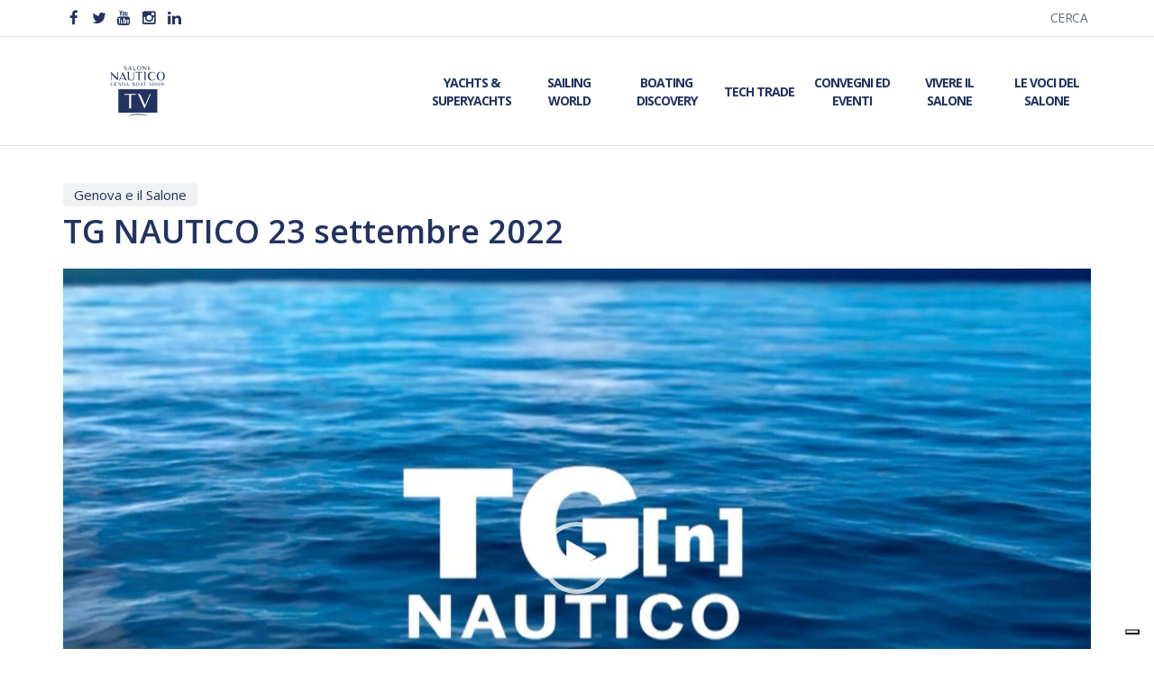

--- FILE ---
content_type: text/html; charset=UTF-8
request_url: https://sntv.salonenautico.com/video/tg-nautico-23-settembre-2022/page/2/
body_size: 58205
content:
<!DOCTYPE html>
<!--[if gte IE 9]>
<html class="no-js lt-ie9 animated-content no-animation no-animation-effects" lang="en-US">
   <![endif]-->
   <html lang="it-IT">
      <head>
         <!-- Meta Tags -->
         <meta http-equiv="Content-Type" content="text/html; charset=UTF-8" />
         <!-- Mobile Specifics -->
         <meta name="viewport" content="width=device-width, initial-scale=1.0">
         <meta name="HandheldFriendly" content="true"/>
         <meta name="MobileOptimized" content="320"/>
         <!-- Mobile Internet Explorer ClearType Technology -->
         <!--[if IEMobile]>  
         <meta http-equiv="cleartype" content="on">
         <![endif]-->
         <link rel="shortcut icon" href="https://sntv.salonenautico.com/wp-content/themes/sntv/images/icon/favicon.ico" type="image/x-icon" />
         <link rel="apple-touch-icon" href="https://sntv.salonenautico.com/wp-content/themes/sntv/images/icon/apple-touch-icon.png" />
         <link rel="apple-touch-icon" sizes="57x57" href="https://sntv.salonenautico.com/wp-content/themes/sntv/images/icon/apple-touch-icon-57x57.png" />
         <link rel="apple-touch-icon" sizes="72x72" href="https://sntv.salonenautico.com/wp-content/themes/sntv/images/icon/apple-touch-icon-72x72.png" />
         <link rel="apple-touch-icon" sizes="76x76" href="https://sntv.salonenautico.com/wp-content/themes/sntv/images/icon/apple-touch-icon-76x76.png" />
         <link rel="apple-touch-icon" sizes="114x114" href="https://sntv.salonenautico.com/wp-content/themes/sntv/images/icon/apple-touch-icon-114x114.png" />
         <link rel="apple-touch-icon" sizes="120x120" href="https://sntv.salonenautico.com/wp-content/themes/sntv/images/icon/apple-touch-icon-120x120.png" />
         <link rel="apple-touch-icon" sizes="144x144" href="https://sntv.salonenautico.com/wp-content/themes/sntv/images/icon/apple-touch-icon-144x144.png" />
         <link rel="apple-touch-icon" sizes="152x152" href="https://sntv.salonenautico.com/wp-content/themes/sntv/images/icon/apple-touch-icon-152x152.png" />
         <link rel="apple-touch-icon" sizes="180x180" href="https://sntv.salonenautico.com/wp-content/themes/sntv/images/icon/apple-touch-icon-180x180.png" />
         <!-- Title -->
         <title>TG NAUTICO 23 settembre 2022 | Salone Nautico TV</title>
         <!-- RSS & Pingbacks -->
         <link rel="alternate" type="application/rss+xml" title="Salone Nautico TV | La Tv del Salone Nautico RSS Feed" href="https://sntv.salonenautico.com/feed/" />
         <link rel="pingback" href="https://sntv.salonenautico.com/xmlrpc.php" />
         <meta name='robots' content='index, follow, max-image-preview:large, max-snippet:-1, max-video-preview:-1' />

	<!-- This site is optimized with the Yoast SEO plugin v26.8 - https://yoast.com/product/yoast-seo-wordpress/ -->
	<link rel="canonical" href="https://sntv.salonenautico.com/video/tg-nautico-23-settembre-2022/" />
	<meta property="og:locale" content="it_IT" />
	<meta property="og:type" content="article" />
	<meta property="og:title" content="TG NAUTICO 23 settembre 2022 | Salone Nautico TV" />
	<meta property="og:url" content="https://sntv.salonenautico.com/video/tg-nautico-23-settembre-2022/" />
	<meta property="og:site_name" content="Salone Nautico TV | La Tv del Salone Nautico" />
	<meta property="article:publisher" content="https://www.facebook.com/SaloneNauticoGenova" />
	<meta property="article:modified_time" content="2022-09-23T15:25:20+00:00" />
	<meta property="og:image" content="https://sntv.salonenautico.com/wp-content/uploads/2021/09/tg-nautico.jpg" />
	<meta property="og:image:width" content="1108" />
	<meta property="og:image:height" content="699" />
	<meta property="og:image:type" content="image/jpeg" />
	<meta name="twitter:card" content="summary_large_image" />
	<meta name="twitter:site" content="@salonenautico" />
	<script type="application/ld+json" class="yoast-schema-graph">{"@context":"https://schema.org","@graph":[{"@type":"WebPage","@id":"https://sntv.salonenautico.com/video/tg-nautico-23-settembre-2022/","url":"https://sntv.salonenautico.com/video/tg-nautico-23-settembre-2022/","name":"TG NAUTICO 23 settembre 2022 | Salone Nautico TV","isPartOf":{"@id":"https://sntv.salonenautico.com/#website"},"primaryImageOfPage":{"@id":"https://sntv.salonenautico.com/video/tg-nautico-23-settembre-2022/#primaryimage"},"image":{"@id":"https://sntv.salonenautico.com/video/tg-nautico-23-settembre-2022/#primaryimage"},"thumbnailUrl":"https://sntv.salonenautico.com/wp-content/uploads/2021/09/tg-nautico.jpg","datePublished":"2022-09-23T15:23:46+00:00","dateModified":"2022-09-23T15:25:20+00:00","inLanguage":"it-IT","potentialAction":[{"@type":"ReadAction","target":["https://sntv.salonenautico.com/video/tg-nautico-23-settembre-2022/"]}]},{"@type":"ImageObject","inLanguage":"it-IT","@id":"https://sntv.salonenautico.com/video/tg-nautico-23-settembre-2022/#primaryimage","url":"https://sntv.salonenautico.com/wp-content/uploads/2021/09/tg-nautico.jpg","contentUrl":"https://sntv.salonenautico.com/wp-content/uploads/2021/09/tg-nautico.jpg","width":1108,"height":699},{"@type":"WebSite","@id":"https://sntv.salonenautico.com/#website","url":"https://sntv.salonenautico.com/","name":"Salone Nautico TV | La Tv del Salone Nautico","description":"","potentialAction":[{"@type":"SearchAction","target":{"@type":"EntryPoint","urlTemplate":"https://sntv.salonenautico.com/?s={search_term_string}"},"query-input":{"@type":"PropertyValueSpecification","valueRequired":true,"valueName":"search_term_string"}}],"inLanguage":"it-IT"}]}</script>
	<!-- / Yoast SEO plugin. -->


<link rel='dns-prefetch' href='//s7.addthis.com' />
<link rel='dns-prefetch' href='//fonts.googleapis.com' />
<link rel='dns-prefetch' href='//maxcdn.bootstrapcdn.com' />
<style id='wp-img-auto-sizes-contain-inline-css' type='text/css'>
img:is([sizes=auto i],[sizes^="auto," i]){contain-intrinsic-size:3000px 1500px}
/*# sourceURL=wp-img-auto-sizes-contain-inline-css */
</style>
<style id='wp-emoji-styles-inline-css' type='text/css'>

	img.wp-smiley, img.emoji {
		display: inline !important;
		border: none !important;
		box-shadow: none !important;
		height: 1em !important;
		width: 1em !important;
		margin: 0 0.07em !important;
		vertical-align: -0.1em !important;
		background: none !important;
		padding: 0 !important;
	}
/*# sourceURL=wp-emoji-styles-inline-css */
</style>
<style id='wp-block-library-inline-css' type='text/css'>
:root{--wp-block-synced-color:#7a00df;--wp-block-synced-color--rgb:122,0,223;--wp-bound-block-color:var(--wp-block-synced-color);--wp-editor-canvas-background:#ddd;--wp-admin-theme-color:#007cba;--wp-admin-theme-color--rgb:0,124,186;--wp-admin-theme-color-darker-10:#006ba1;--wp-admin-theme-color-darker-10--rgb:0,107,160.5;--wp-admin-theme-color-darker-20:#005a87;--wp-admin-theme-color-darker-20--rgb:0,90,135;--wp-admin-border-width-focus:2px}@media (min-resolution:192dpi){:root{--wp-admin-border-width-focus:1.5px}}.wp-element-button{cursor:pointer}:root .has-very-light-gray-background-color{background-color:#eee}:root .has-very-dark-gray-background-color{background-color:#313131}:root .has-very-light-gray-color{color:#eee}:root .has-very-dark-gray-color{color:#313131}:root .has-vivid-green-cyan-to-vivid-cyan-blue-gradient-background{background:linear-gradient(135deg,#00d084,#0693e3)}:root .has-purple-crush-gradient-background{background:linear-gradient(135deg,#34e2e4,#4721fb 50%,#ab1dfe)}:root .has-hazy-dawn-gradient-background{background:linear-gradient(135deg,#faaca8,#dad0ec)}:root .has-subdued-olive-gradient-background{background:linear-gradient(135deg,#fafae1,#67a671)}:root .has-atomic-cream-gradient-background{background:linear-gradient(135deg,#fdd79a,#004a59)}:root .has-nightshade-gradient-background{background:linear-gradient(135deg,#330968,#31cdcf)}:root .has-midnight-gradient-background{background:linear-gradient(135deg,#020381,#2874fc)}:root{--wp--preset--font-size--normal:16px;--wp--preset--font-size--huge:42px}.has-regular-font-size{font-size:1em}.has-larger-font-size{font-size:2.625em}.has-normal-font-size{font-size:var(--wp--preset--font-size--normal)}.has-huge-font-size{font-size:var(--wp--preset--font-size--huge)}.has-text-align-center{text-align:center}.has-text-align-left{text-align:left}.has-text-align-right{text-align:right}.has-fit-text{white-space:nowrap!important}#end-resizable-editor-section{display:none}.aligncenter{clear:both}.items-justified-left{justify-content:flex-start}.items-justified-center{justify-content:center}.items-justified-right{justify-content:flex-end}.items-justified-space-between{justify-content:space-between}.screen-reader-text{border:0;clip-path:inset(50%);height:1px;margin:-1px;overflow:hidden;padding:0;position:absolute;width:1px;word-wrap:normal!important}.screen-reader-text:focus{background-color:#ddd;clip-path:none;color:#444;display:block;font-size:1em;height:auto;left:5px;line-height:normal;padding:15px 23px 14px;text-decoration:none;top:5px;width:auto;z-index:100000}html :where(.has-border-color){border-style:solid}html :where([style*=border-top-color]){border-top-style:solid}html :where([style*=border-right-color]){border-right-style:solid}html :where([style*=border-bottom-color]){border-bottom-style:solid}html :where([style*=border-left-color]){border-left-style:solid}html :where([style*=border-width]){border-style:solid}html :where([style*=border-top-width]){border-top-style:solid}html :where([style*=border-right-width]){border-right-style:solid}html :where([style*=border-bottom-width]){border-bottom-style:solid}html :where([style*=border-left-width]){border-left-style:solid}html :where(img[class*=wp-image-]){height:auto;max-width:100%}:where(figure){margin:0 0 1em}html :where(.is-position-sticky){--wp-admin--admin-bar--position-offset:var(--wp-admin--admin-bar--height,0px)}@media screen and (max-width:600px){html :where(.is-position-sticky){--wp-admin--admin-bar--position-offset:0px}}

/*# sourceURL=wp-block-library-inline-css */
</style><style id='global-styles-inline-css' type='text/css'>
:root{--wp--preset--aspect-ratio--square: 1;--wp--preset--aspect-ratio--4-3: 4/3;--wp--preset--aspect-ratio--3-4: 3/4;--wp--preset--aspect-ratio--3-2: 3/2;--wp--preset--aspect-ratio--2-3: 2/3;--wp--preset--aspect-ratio--16-9: 16/9;--wp--preset--aspect-ratio--9-16: 9/16;--wp--preset--color--black: #000000;--wp--preset--color--cyan-bluish-gray: #abb8c3;--wp--preset--color--white: #ffffff;--wp--preset--color--pale-pink: #f78da7;--wp--preset--color--vivid-red: #cf2e2e;--wp--preset--color--luminous-vivid-orange: #ff6900;--wp--preset--color--luminous-vivid-amber: #fcb900;--wp--preset--color--light-green-cyan: #7bdcb5;--wp--preset--color--vivid-green-cyan: #00d084;--wp--preset--color--pale-cyan-blue: #8ed1fc;--wp--preset--color--vivid-cyan-blue: #0693e3;--wp--preset--color--vivid-purple: #9b51e0;--wp--preset--gradient--vivid-cyan-blue-to-vivid-purple: linear-gradient(135deg,rgb(6,147,227) 0%,rgb(155,81,224) 100%);--wp--preset--gradient--light-green-cyan-to-vivid-green-cyan: linear-gradient(135deg,rgb(122,220,180) 0%,rgb(0,208,130) 100%);--wp--preset--gradient--luminous-vivid-amber-to-luminous-vivid-orange: linear-gradient(135deg,rgb(252,185,0) 0%,rgb(255,105,0) 100%);--wp--preset--gradient--luminous-vivid-orange-to-vivid-red: linear-gradient(135deg,rgb(255,105,0) 0%,rgb(207,46,46) 100%);--wp--preset--gradient--very-light-gray-to-cyan-bluish-gray: linear-gradient(135deg,rgb(238,238,238) 0%,rgb(169,184,195) 100%);--wp--preset--gradient--cool-to-warm-spectrum: linear-gradient(135deg,rgb(74,234,220) 0%,rgb(151,120,209) 20%,rgb(207,42,186) 40%,rgb(238,44,130) 60%,rgb(251,105,98) 80%,rgb(254,248,76) 100%);--wp--preset--gradient--blush-light-purple: linear-gradient(135deg,rgb(255,206,236) 0%,rgb(152,150,240) 100%);--wp--preset--gradient--blush-bordeaux: linear-gradient(135deg,rgb(254,205,165) 0%,rgb(254,45,45) 50%,rgb(107,0,62) 100%);--wp--preset--gradient--luminous-dusk: linear-gradient(135deg,rgb(255,203,112) 0%,rgb(199,81,192) 50%,rgb(65,88,208) 100%);--wp--preset--gradient--pale-ocean: linear-gradient(135deg,rgb(255,245,203) 0%,rgb(182,227,212) 50%,rgb(51,167,181) 100%);--wp--preset--gradient--electric-grass: linear-gradient(135deg,rgb(202,248,128) 0%,rgb(113,206,126) 100%);--wp--preset--gradient--midnight: linear-gradient(135deg,rgb(2,3,129) 0%,rgb(40,116,252) 100%);--wp--preset--font-size--small: 13px;--wp--preset--font-size--medium: 20px;--wp--preset--font-size--large: 36px;--wp--preset--font-size--x-large: 42px;--wp--preset--spacing--20: 0.44rem;--wp--preset--spacing--30: 0.67rem;--wp--preset--spacing--40: 1rem;--wp--preset--spacing--50: 1.5rem;--wp--preset--spacing--60: 2.25rem;--wp--preset--spacing--70: 3.38rem;--wp--preset--spacing--80: 5.06rem;--wp--preset--shadow--natural: 6px 6px 9px rgba(0, 0, 0, 0.2);--wp--preset--shadow--deep: 12px 12px 50px rgba(0, 0, 0, 0.4);--wp--preset--shadow--sharp: 6px 6px 0px rgba(0, 0, 0, 0.2);--wp--preset--shadow--outlined: 6px 6px 0px -3px rgb(255, 255, 255), 6px 6px rgb(0, 0, 0);--wp--preset--shadow--crisp: 6px 6px 0px rgb(0, 0, 0);}:where(.is-layout-flex){gap: 0.5em;}:where(.is-layout-grid){gap: 0.5em;}body .is-layout-flex{display: flex;}.is-layout-flex{flex-wrap: wrap;align-items: center;}.is-layout-flex > :is(*, div){margin: 0;}body .is-layout-grid{display: grid;}.is-layout-grid > :is(*, div){margin: 0;}:where(.wp-block-columns.is-layout-flex){gap: 2em;}:where(.wp-block-columns.is-layout-grid){gap: 2em;}:where(.wp-block-post-template.is-layout-flex){gap: 1.25em;}:where(.wp-block-post-template.is-layout-grid){gap: 1.25em;}.has-black-color{color: var(--wp--preset--color--black) !important;}.has-cyan-bluish-gray-color{color: var(--wp--preset--color--cyan-bluish-gray) !important;}.has-white-color{color: var(--wp--preset--color--white) !important;}.has-pale-pink-color{color: var(--wp--preset--color--pale-pink) !important;}.has-vivid-red-color{color: var(--wp--preset--color--vivid-red) !important;}.has-luminous-vivid-orange-color{color: var(--wp--preset--color--luminous-vivid-orange) !important;}.has-luminous-vivid-amber-color{color: var(--wp--preset--color--luminous-vivid-amber) !important;}.has-light-green-cyan-color{color: var(--wp--preset--color--light-green-cyan) !important;}.has-vivid-green-cyan-color{color: var(--wp--preset--color--vivid-green-cyan) !important;}.has-pale-cyan-blue-color{color: var(--wp--preset--color--pale-cyan-blue) !important;}.has-vivid-cyan-blue-color{color: var(--wp--preset--color--vivid-cyan-blue) !important;}.has-vivid-purple-color{color: var(--wp--preset--color--vivid-purple) !important;}.has-black-background-color{background-color: var(--wp--preset--color--black) !important;}.has-cyan-bluish-gray-background-color{background-color: var(--wp--preset--color--cyan-bluish-gray) !important;}.has-white-background-color{background-color: var(--wp--preset--color--white) !important;}.has-pale-pink-background-color{background-color: var(--wp--preset--color--pale-pink) !important;}.has-vivid-red-background-color{background-color: var(--wp--preset--color--vivid-red) !important;}.has-luminous-vivid-orange-background-color{background-color: var(--wp--preset--color--luminous-vivid-orange) !important;}.has-luminous-vivid-amber-background-color{background-color: var(--wp--preset--color--luminous-vivid-amber) !important;}.has-light-green-cyan-background-color{background-color: var(--wp--preset--color--light-green-cyan) !important;}.has-vivid-green-cyan-background-color{background-color: var(--wp--preset--color--vivid-green-cyan) !important;}.has-pale-cyan-blue-background-color{background-color: var(--wp--preset--color--pale-cyan-blue) !important;}.has-vivid-cyan-blue-background-color{background-color: var(--wp--preset--color--vivid-cyan-blue) !important;}.has-vivid-purple-background-color{background-color: var(--wp--preset--color--vivid-purple) !important;}.has-black-border-color{border-color: var(--wp--preset--color--black) !important;}.has-cyan-bluish-gray-border-color{border-color: var(--wp--preset--color--cyan-bluish-gray) !important;}.has-white-border-color{border-color: var(--wp--preset--color--white) !important;}.has-pale-pink-border-color{border-color: var(--wp--preset--color--pale-pink) !important;}.has-vivid-red-border-color{border-color: var(--wp--preset--color--vivid-red) !important;}.has-luminous-vivid-orange-border-color{border-color: var(--wp--preset--color--luminous-vivid-orange) !important;}.has-luminous-vivid-amber-border-color{border-color: var(--wp--preset--color--luminous-vivid-amber) !important;}.has-light-green-cyan-border-color{border-color: var(--wp--preset--color--light-green-cyan) !important;}.has-vivid-green-cyan-border-color{border-color: var(--wp--preset--color--vivid-green-cyan) !important;}.has-pale-cyan-blue-border-color{border-color: var(--wp--preset--color--pale-cyan-blue) !important;}.has-vivid-cyan-blue-border-color{border-color: var(--wp--preset--color--vivid-cyan-blue) !important;}.has-vivid-purple-border-color{border-color: var(--wp--preset--color--vivid-purple) !important;}.has-vivid-cyan-blue-to-vivid-purple-gradient-background{background: var(--wp--preset--gradient--vivid-cyan-blue-to-vivid-purple) !important;}.has-light-green-cyan-to-vivid-green-cyan-gradient-background{background: var(--wp--preset--gradient--light-green-cyan-to-vivid-green-cyan) !important;}.has-luminous-vivid-amber-to-luminous-vivid-orange-gradient-background{background: var(--wp--preset--gradient--luminous-vivid-amber-to-luminous-vivid-orange) !important;}.has-luminous-vivid-orange-to-vivid-red-gradient-background{background: var(--wp--preset--gradient--luminous-vivid-orange-to-vivid-red) !important;}.has-very-light-gray-to-cyan-bluish-gray-gradient-background{background: var(--wp--preset--gradient--very-light-gray-to-cyan-bluish-gray) !important;}.has-cool-to-warm-spectrum-gradient-background{background: var(--wp--preset--gradient--cool-to-warm-spectrum) !important;}.has-blush-light-purple-gradient-background{background: var(--wp--preset--gradient--blush-light-purple) !important;}.has-blush-bordeaux-gradient-background{background: var(--wp--preset--gradient--blush-bordeaux) !important;}.has-luminous-dusk-gradient-background{background: var(--wp--preset--gradient--luminous-dusk) !important;}.has-pale-ocean-gradient-background{background: var(--wp--preset--gradient--pale-ocean) !important;}.has-electric-grass-gradient-background{background: var(--wp--preset--gradient--electric-grass) !important;}.has-midnight-gradient-background{background: var(--wp--preset--gradient--midnight) !important;}.has-small-font-size{font-size: var(--wp--preset--font-size--small) !important;}.has-medium-font-size{font-size: var(--wp--preset--font-size--medium) !important;}.has-large-font-size{font-size: var(--wp--preset--font-size--large) !important;}.has-x-large-font-size{font-size: var(--wp--preset--font-size--x-large) !important;}
/*# sourceURL=global-styles-inline-css */
</style>

<style id='classic-theme-styles-inline-css' type='text/css'>
/*! This file is auto-generated */
.wp-block-button__link{color:#fff;background-color:#32373c;border-radius:9999px;box-shadow:none;text-decoration:none;padding:calc(.667em + 2px) calc(1.333em + 2px);font-size:1.125em}.wp-block-file__button{background:#32373c;color:#fff;text-decoration:none}
/*# sourceURL=/wp-includes/css/classic-themes.min.css */
</style>
<link rel='stylesheet' id='google_fonts-css' href='//fonts.googleapis.com/css?family=Open+Sans%3A400%2C600%2C700%2C800&#038;ver=3.0' type='text/css' media='all' />
<link rel='stylesheet' id='mediaelement-css' href='https://sntv.salonenautico.com/wp-includes/js/mediaelement/mediaelementplayer-legacy.min.css?ver=4.2.17' type='text/css' media='all' />
<link rel='stylesheet' id='bootstrap-css' href='//maxcdn.bootstrapcdn.com/bootstrap/3.3.7/css/bootstrap.min.css?ver=3.0' type='text/css' media='all' />
<link rel='stylesheet' id='style-css' href='https://sntv.salonenautico.com/wp-content/themes/sntv/css/style.css?ver=1.38' type='text/css' media='all' />
<link rel='stylesheet' id='typhography-css' href='https://sntv.salonenautico.com/wp-content/themes/sntv/css/typhography.css?ver=1.1' type='text/css' media='all' />
<link rel='stylesheet' id='responsive-css' href='https://sntv.salonenautico.com/wp-content/themes/sntv/css/responsive.css?ver=1.36' type='text/css' media='all' />
<script type="text/javascript" src="https://sntv.salonenautico.com/wp-includes/js/jquery/jquery.min.js?ver=3.7.1" id="jquery-core-js"></script>
<script type="text/javascript" src="https://sntv.salonenautico.com/wp-includes/js/jquery/jquery-migrate.min.js?ver=3.4.1" id="jquery-migrate-js"></script>
<link rel="EditURI" type="application/rsd+xml" title="RSD" href="https://sntv.salonenautico.com/xmlrpc.php?rsd" />
<link rel='shortlink' href='https://sntv.salonenautico.com/?p=780' />
<!-- Stream WordPress user activity plugin v4.1.1 -->
		<style type="text/css" id="wp-custom-css">
			#new-footer-partner img {
    width: 8rem;
}
.partner-container-4 {
	justify-content:center!important;
	height:10rem;
}
img.sponsor-11{
	width:20rem!important;
}		</style>
		         <!-- Google Tag Manager -->
        <script>(function(w,d,s,l,i){w[l]=w[l]||[];w[l].push({'gtm.start':
        new Date().getTime(),event:'gtm.js'});var f=d.getElementsByTagName(s)[0],
        j=d.createElement(s),dl=l!='dataLayer'?'&l='+l:'';j.async=true;j.src=
        'https://www.googletagmanager.com/gtm.js?id='+i+dl;f.parentNode.insertBefore(j,f);
        })(window,document,'script','dataLayer','GTM-K9K8RZH');</script>
        <!-- End Google Tag Manager -->
      </head>
      <body>
          <!-- Google Tag Manager (noscript) -->
            <noscript><iframe src="https://www.googletagmanager.com/ns.html?id=GTM-K9K8RZH"
            height="0" width="0" style="display:none;visibility:hidden"></iframe></noscript>
            <!-- End Google Tag Manager (noscript) -->
            <script type="text/javascript">
            var _iub = _iub || [];
            _iub.csConfiguration = {"consentOnContinuedBrowsing":false,"ccpaAcknowledgeOnDisplay":true,"whitelabel":false,"lang":"it","siteId":2347880,"enableCcpa":true,"enableCMP":true,"googleAdditionalConsentMode":true,"perPurposeConsent":true,"ccpaApplies":true,"cookiePolicyId":41753974, "banner":{ "acceptButtonDisplay":true,"customizeButtonDisplay":true,"position":"float-top-center","rejectButtonDisplay":true,"listPurposes":true }};
            </script>
            <script type="text/javascript" src="//cdn.iubenda.com/cs/tcf/stub-v2.js"></script>
            <script type="text/javascript" src="//cdn.iubenda.com/cs/ccpa/stub.js"></script>
            <script type="text/javascript" src="//cdn.iubenda.com/cs/iubenda_cs.js" charset="UTF-8" async></script>
         <div id="wrapper">
               <div id="menu-mobile" class="menu"><ul><li id="menu-item-378" class="menu-item menu-item-type-post_type menu-item-object-page menu-item-378"><a href="https://sntv.salonenautico.com/yachts-superyachts/">Yachts &#038; Superyachts</a></li>
<li id="menu-item-375" class="menu-item menu-item-type-post_type menu-item-object-page menu-item-375"><a href="https://sntv.salonenautico.com/sailing-world/">Sailing World</a></li>
<li id="menu-item-370" class="menu-item menu-item-type-post_type menu-item-object-page menu-item-370"><a href="https://sntv.salonenautico.com/boating-discovery/">Boating Discovery</a></li>
<li id="menu-item-376" class="menu-item menu-item-type-post_type menu-item-object-page menu-item-376"><a href="https://sntv.salonenautico.com/tech-trade/">Tech Trade</a></li>
<li id="menu-item-372" class="menu-item menu-item-type-post_type menu-item-object-page menu-item-372"><a href="https://sntv.salonenautico.com/convegni-eventi/">Convegni ed Eventi</a></li>
<li id="menu-item-373" class="menu-item menu-item-type-post_type menu-item-object-page menu-item-373"><a href="https://sntv.salonenautico.com/genova-salone/">Vivere il Salone</a></li>
<li id="menu-item-377" class="divider-menu menu-item menu-item-type-post_type menu-item-object-page menu-item-377"><a href="https://sntv.salonenautico.com/vivere-salone/">Le Voci del Salone</a></li>
<li id="menu-item-371" class="menu-item menu-item-type-post_type menu-item-object-page menu-item-371"><a href="https://sntv.salonenautico.com/cerca/">Cerca</a></li>
</ul></div>
<div class="wrapper">
<header id="header-mobile" class="hidden-lg hidden-md">
                        <div class="header-social social-mobile">
                  <ul>
                     <li><a rel="nofollow" target="_blank" href="https://www.facebook.com/SaloneNauticoGenova"><i class="icon-facebook"></i></a></li>
                     <li><a rel="nofollow" target="_blank" href="https://twitter.com/salonenautico"><i class="icon-twitter"></i></a></li>
                     <li><a rel="nofollow" target="_blank" href="https://www.youtube.com/channel/UC0WDHspoER150rnGLi7XbJA"><i class="icon-youtube"></i></a></li>
                     <li><a rel="nofollow" target="_blank" href="https://www.instagram.com/salonenauticogenova/"><i class="icon-instagram"></i></a></li>
                     <li><a rel="nofollow" target="_blank" href="https://www.linkedin.com/company/salonenautico/"><i class="icon-linkedin"></i></a></li>
                  </ul>
               </div>
<div class="container">
   <div class="row">
      <div class="col-md-12">
      </div>
      <div class="col-sm-6 col-xs-6">
<div class="menu-button">
  <span></span>
  <span></span>
  <span></span>
  <span></span>
  <span></span>
  <span></span>
</div>
</div>
<div class="col-sm-6 col-xs-6">
               <div id="logo-mobile" class="logo-web">
                  <a href="https://sntv.salonenautico.com/">
                     <img src="https://sntv.salonenautico.com/wp-content/themes/sntv/images/sntv-newlogo.svg" alt="Logo SNTV Salone Nautico" class="standard-img">
                     <img src="https://sntv.salonenautico.com/wp-content/themes/sntv/images/sntv-newlogo.svg" alt="Logo SNTV Salone Nautico Retina" class="retina-img">
                  </a>
               </div>
</div>
   </div>
</div>
</header>

<header id="header-desktop" class="hidden-sm hidden-xs">
   <div id="top-wrapper">
      <div class="container">
         <div class="row">
            <div class="col-md-6">
               <div class="header-social">
                  <ul>
                     <li><a rel="nofollow" target="_blank" href="https://www.facebook.com/SaloneNauticoGenova"><i class="icon-facebook"></i></a></li>
                     <li><a rel="nofollow" target="_blank" href="https://twitter.com/salonenautico"><i class="icon-twitter"></i></a></li>
                     <li><a rel="nofollow" target="_blank" href="https://www.youtube.com/channel/UC0WDHspoER150rnGLi7XbJA"><i class="icon-youtube"></i></a></li>
                     <li><a rel="nofollow" target="_blank" href="https://www.instagram.com/salonenauticogenova/"><i class="icon-instagram"></i></a></li>
                     <li><a rel="nofollow" target="_blank" href="https://www.linkedin.com/company/salonenautico/"><i class="icon-linkedin"></i></a></li>
                  </ul>
               </div>
            </div>
            <div class="col-md-6">
               <div id="top-menu" class="top-menu"><ul><li id="menu-item-39" class="menu-item menu-item-type-post_type menu-item-object-page menu-item-39"><a href="https://sntv.salonenautico.com/cerca/">Cerca</a></li>
</ul></div>            </div>
         </div>
      </div>
   </div>
   <div id="header-wrapper">
      <div class="container">
         <div class="row">
            <div class="col-md-2">
               <div id="logo-desktop" class="logo-web">
                  <a href="https://sntv.salonenautico.com/">
                     <img src="https://sntv.salonenautico.com/wp-content/themes/sntv/images/sntv-newlogo.svg" alt="Logo SNTV Salone Nautico" class="standard-img">
                     <img src="https://sntv.salonenautico.com/wp-content/themes/sntv/images/sntv-newlogo.svg" alt="Logo SNTV Salone Nautico Retina" class="retina-img">
                  </a>
               </div>
            </div>
            <div class="col-md-10">
               <div id="menu-header" class="menu-header"><ul><li id="menu-item-35" class="menu-item menu-item-type-post_type menu-item-object-page menu-item-35"><a href="https://sntv.salonenautico.com/yachts-superyachts/">Yachts &#038; Superyachts</a></li>
<li id="menu-item-34" class="menu-item menu-item-type-post_type menu-item-object-page menu-item-34"><a href="https://sntv.salonenautico.com/sailing-world/">Sailing World</a></li>
<li id="menu-item-33" class="menu-item menu-item-type-post_type menu-item-object-page menu-item-33"><a href="https://sntv.salonenautico.com/boating-discovery/">Boating Discovery</a></li>
<li id="menu-item-32" class="menu-item menu-item-type-post_type menu-item-object-page menu-item-32"><a href="https://sntv.salonenautico.com/tech-trade/">Tech Trade</a></li>
<li id="menu-item-31" class="menu-item menu-item-type-post_type menu-item-object-page menu-item-31"><a href="https://sntv.salonenautico.com/convegni-eventi/">Convegni ed Eventi</a></li>
<li id="menu-item-30" class="menu-item menu-item-type-post_type menu-item-object-page menu-item-30"><a href="https://sntv.salonenautico.com/genova-salone/">Vivere il Salone</a></li>
<li id="menu-item-29" class="menu-item menu-item-type-post_type menu-item-object-page menu-item-29"><a href="https://sntv.salonenautico.com/vivere-salone/">Le Voci del Salone</a></li>
</ul></div>            </div>
         </div>
      </div>
   </div>
</header>
<div class="section-40">
   <div class="container">
      <div class="row">
         <div class="col-md-12">
            <div id="page-title">
               <span><a href="https://sntv.salonenautico.com/video-category/genova-salone/">Genova e il Salone</a></span>               <div class="margin-5"></div>
               <h1 class="big">TG NAUTICO 23 settembre 2022</h1>
            </div>
         </div>
      </div>
   </div>
   <div class="container">
      <div id="single-video">
                        <video  class="sntv-video" width="640" height="360" style="max-width:100%;" poster="https://sntv.salonenautico.com/wp-content/uploads/2021/09/tg-nautico.jpg"  preload="none" controls playsinline webkit-playsinline>
                <source src="https://youtu.be/q8KiMT4r6qc" type="video/youtube">
            </video>
            <div id="video-share">
               <a class="addthis_button_compact" href="#"><i class="icon-share-alt"></i></a>
            </div>
      </div>
   </div>
   <div class="container">
      <div class="margin-60 margin-xs-40"></div>
      <div id="cat-loop">
      <div class="row">
         <div class="col-md-12">
            <h3>Altri video simili</h3>
         </div>
         
            <div class="col-md-6 col-sm-6 col-xs-6 full-100-super-xs">
<div class="video-post eq-height">
               <a title="DAY 2 &#8211; Ingressi &#8211; 65° Salone Nautico di Genova" href="https://sntv.salonenautico.com/video/day-2-ingressi-65-salone-nautico-genova/">
               <div class="video-post-inner margin-5">                  
               <img width="650" height="410" src="https://sntv.salonenautico.com/wp-content/uploads/2025/09/SN65_250919sg_04278-650x410.jpg" class="attachment-video-thumb-home-loop size-video-thumb-home-loop wp-post-image" alt="" decoding="async" loading="lazy" />               <div class="content-container">
                  <div class="table-content">
                     <div class="vertical-content">
                        <i class="icon-play"></i>
                     </div>
                  </div>
               </div>
               </div>
                </a>
                <span class="video-post-date">
                   19/09/2025                </span>
                <div class="margin-5"></div>
               <h2 class="h5"><a title="DAY 2 &#8211; Ingressi &#8211; 65° Salone Nautico di Genova" href="https://sntv.salonenautico.com/video/day-2-ingressi-65-salone-nautico-genova/">DAY 2 &#8211; Ingressi &#8211; 65° Salone Nautico di Genova</a></h2>
            </div>
         </div>
            
            <div class="col-md-6 col-sm-6 col-xs-6 full-100-super-xs">
<div class="video-post eq-height">
               <a title="DAY 1 65° Salone Nautico di Genova" href="https://sntv.salonenautico.com/video/day-1-65salone-nautico-genova/">
               <div class="video-post-inner margin-5">                  
               <img width="650" height="410" src="https://sntv.salonenautico.com/wp-content/uploads/2025/09/SN65_250918sg_01352_2400px-650x410.jpg" class="attachment-video-thumb-home-loop size-video-thumb-home-loop wp-post-image" alt="" decoding="async" loading="lazy" />               <div class="content-container">
                  <div class="table-content">
                     <div class="vertical-content">
                        <i class="icon-play"></i>
                     </div>
                  </div>
               </div>
               </div>
                </a>
                <span class="video-post-date">
                   18/09/2025                </span>
                <div class="margin-5"></div>
               <h2 class="h5"><a title="DAY 1 65° Salone Nautico di Genova" href="https://sntv.salonenautico.com/video/day-1-65salone-nautico-genova/">DAY 1 65° Salone Nautico di Genova</a></h2>
            </div>
         </div>
            
            <div class="col-md-6 col-sm-6 col-xs-6 full-100-super-xs">
<div class="video-post eq-height">
               <a title="Video Report 64° Salone Nautico Internazionale di Genova" href="https://sntv.salonenautico.com/video/video-report-64-salone-nautico-internazionale-genova/">
               <div class="video-post-inner margin-5">                  
               <img width="650" height="410" src="https://sntv.salonenautico.com/wp-content/uploads/2024/12/Video-Report-64-650x410.png" class="attachment-video-thumb-home-loop size-video-thumb-home-loop wp-post-image" alt="Video Report 64°" decoding="async" loading="lazy" />               <div class="content-container">
                  <div class="table-content">
                     <div class="vertical-content">
                        <i class="icon-play"></i>
                     </div>
                  </div>
               </div>
               </div>
                </a>
                <span class="video-post-date">
                   18/12/2024                </span>
                <div class="margin-5"></div>
               <h2 class="h5"><a title="Video Report 64° Salone Nautico Internazionale di Genova" href="https://sntv.salonenautico.com/video/video-report-64-salone-nautico-internazionale-genova/">Video Report 64° Salone Nautico Internazionale di Genova</a></h2>
            </div>
         </div>
            
            <div class="col-md-6 col-sm-6 col-xs-6 full-100-super-xs">
<div class="video-post eq-height">
               <a title="Panoramica sul Padiglione BLU del 64° Salone Nautico di Genova" href="https://sntv.salonenautico.com/video/panoramica-padiglione-blu-64-salone-nautico-genova/">
               <div class="video-post-inner margin-5">                  
               <img width="650" height="410" src="https://sntv.salonenautico.com/wp-content/uploads/2024/09/Day4-64-salone-nautico16-650x410.jpg" class="attachment-video-thumb-home-loop size-video-thumb-home-loop wp-post-image" alt="" decoding="async" loading="lazy" />               <div class="content-container">
                  <div class="table-content">
                     <div class="vertical-content">
                        <i class="icon-play"></i>
                     </div>
                  </div>
               </div>
               </div>
                </a>
                <span class="video-post-date">
                   23/09/2024                </span>
                <div class="margin-5"></div>
               <h2 class="h5"><a title="Panoramica sul Padiglione BLU del 64° Salone Nautico di Genova" href="https://sntv.salonenautico.com/video/panoramica-padiglione-blu-64-salone-nautico-genova/">Panoramica sul Padiglione BLU del 64° Salone Nautico di Genova</a></h2>
            </div>
         </div>
            
            <div class="col-md-6 col-sm-6 col-xs-6 full-100-super-xs">
<div class="video-post eq-height">
               <a title="Riassunto della quarta giornata del 64° Salone Nautico di Genova" href="https://sntv.salonenautico.com/video/riassunto-quarta-giornata-64-salone-nautico-genova/">
               <div class="video-post-inner margin-5">                  
               <img width="650" height="410" src="https://sntv.salonenautico.com/wp-content/uploads/2024/09/salone-nautico-bellissimo-650x410.jpg" class="attachment-video-thumb-home-loop size-video-thumb-home-loop wp-post-image" alt="" decoding="async" loading="lazy" />               <div class="content-container">
                  <div class="table-content">
                     <div class="vertical-content">
                        <i class="icon-play"></i>
                     </div>
                  </div>
               </div>
               </div>
                </a>
                <span class="video-post-date">
                   23/09/2024                </span>
                <div class="margin-5"></div>
               <h2 class="h5"><a title="Riassunto della quarta giornata del 64° Salone Nautico di Genova" href="https://sntv.salonenautico.com/video/riassunto-quarta-giornata-64-salone-nautico-genova/">Riassunto della quarta giornata del 64° Salone Nautico di Genova</a></h2>
            </div>
         </div>
            
            <div class="col-md-6 col-sm-6 col-xs-6 full-100-super-xs">
<div class="video-post eq-height">
               <a title="DAY 4 Visitatori 64°Salone Nautico di Genova" href="https://sntv.salonenautico.com/video/day4-visitatori-64salone-nautico-genova/">
               <div class="video-post-inner margin-5">                  
               <img width="650" height="410" src="https://sntv.salonenautico.com/wp-content/uploads/2024/09/ingressi-650x410.jpg" class="attachment-video-thumb-home-loop size-video-thumb-home-loop wp-post-image" alt="" decoding="async" loading="lazy" />               <div class="content-container">
                  <div class="table-content">
                     <div class="vertical-content">
                        <i class="icon-play"></i>
                     </div>
                  </div>
               </div>
               </div>
                </a>
                <span class="video-post-date">
                   22/09/2024                </span>
                <div class="margin-5"></div>
               <h2 class="h5"><a title="DAY 4 Visitatori 64°Salone Nautico di Genova" href="https://sntv.salonenautico.com/video/day4-visitatori-64salone-nautico-genova/">DAY 4 Visitatori 64°Salone Nautico di Genova</a></h2>
            </div>
         </div>
            
            <div class="col-md-6 col-sm-6 col-xs-6 full-100-super-xs">
<div class="video-post eq-height">
               <a title="DAY 4: Panoramica sul 64° Salone Nautico di Genova" href="https://sntv.salonenautico.com/video/day-4-panoramica-64-salone-nautico-genova/">
               <div class="video-post-inner margin-5">                  
               <img width="650" height="410" src="https://sntv.salonenautico.com/wp-content/uploads/2024/09/FOTO-BELLA-TORREPILOTA-650x410.jpg" class="attachment-video-thumb-home-loop size-video-thumb-home-loop wp-post-image" alt="" decoding="async" loading="lazy" />               <div class="content-container">
                  <div class="table-content">
                     <div class="vertical-content">
                        <i class="icon-play"></i>
                     </div>
                  </div>
               </div>
               </div>
                </a>
                <span class="video-post-date">
                   22/09/2024                </span>
                <div class="margin-5"></div>
               <h2 class="h5"><a title="DAY 4: Panoramica sul 64° Salone Nautico di Genova" href="https://sntv.salonenautico.com/video/day-4-panoramica-64-salone-nautico-genova/">DAY 4: Panoramica sul 64° Salone Nautico di Genova</a></h2>
            </div>
         </div>
            
            <div class="col-md-6 col-sm-6 col-xs-6 full-100-super-xs">
<div class="video-post eq-height">
               <a title="Riassunto della terza giornata del 64° Salone Nautico di Genova" href="https://sntv.salonenautico.com/video/riassunto-terza-giornata-64-salone-nautico-genova/">
               <div class="video-post-inner margin-5">                  
               <img width="650" height="410" src="https://sntv.salonenautico.com/wp-content/uploads/2024/09/FOTO-BELLA-FIERA-650x410.jpg" class="attachment-video-thumb-home-loop size-video-thumb-home-loop wp-post-image" alt="" decoding="async" loading="lazy" />               <div class="content-container">
                  <div class="table-content">
                     <div class="vertical-content">
                        <i class="icon-play"></i>
                     </div>
                  </div>
               </div>
               </div>
                </a>
                <span class="video-post-date">
                   22/09/2024                </span>
                <div class="margin-5"></div>
               <h2 class="h5"><a title="Riassunto della terza giornata del 64° Salone Nautico di Genova" href="https://sntv.salonenautico.com/video/riassunto-terza-giornata-64-salone-nautico-genova/">Riassunto della terza giornata del 64° Salone Nautico di Genova</a></h2>
            </div>
         </div>
                        <div class="margin-20 margin-xs-10"></div>
            <div class="col-md-12">
            <div class="clearfix"></div>
<div class="align-center">	
            <div id="pagination" class="clearfix">
      <div class="wp-pagenavi"><a class="prev page-numbers" href="https://sntv.salonenautico.com/video/tg-nautico-23-settembre-2022/page/1/">&laquo; Precedente</a>
<a class="page-numbers" href="https://sntv.salonenautico.com/video/tg-nautico-23-settembre-2022/page/1/">1</a>
<span aria-current="page" class="page-numbers current">2</span>
<a class="page-numbers" href="https://sntv.salonenautico.com/video/tg-nautico-23-settembre-2022/page/3/">3</a>
<a class="page-numbers" href="https://sntv.salonenautico.com/video/tg-nautico-23-settembre-2022/page/4/">4</a>
<a class="page-numbers" href="https://sntv.salonenautico.com/video/tg-nautico-23-settembre-2022/page/5/">5</a>
<a class="page-numbers" href="https://sntv.salonenautico.com/video/tg-nautico-23-settembre-2022/page/6/">6</a>
<a class="page-numbers" href="https://sntv.salonenautico.com/video/tg-nautico-23-settembre-2022/page/7/">7</a>
<span class="page-numbers dots">&hellip;</span>
<a class="page-numbers" href="https://sntv.salonenautico.com/video/tg-nautico-23-settembre-2022/page/9/">9</a>
<a class="next page-numbers" href="https://sntv.salonenautico.com/video/tg-nautico-23-settembre-2022/page/3/">Successivo &raquo;</a></div><!--// end .pagination -->   </div>
</div>
<div class="clearfix"></div>
            </div>
         
      </div>
      </div>
   </div>
</div>
<!--
   <div class="row">
      <div class="col-md-5">
         <div class="partner-container-1">
			 <div>
            <img class="sponsor-1" src="https://salonenautico.com/wp-content/themes/salone-nautico/src/assets/sponsor/BeIT_logo_BluSalone.svg">
            </div>
			  <div>
            <img class="sponsor-2" src="https://salonenautico.com/wp-content/themes/salone-nautico/src/assets/sponsor/MAECI-marchio-V-IT_Meloria_CMYK.png">
            </div>
            <div>
            <img  class="sponsor-3" src="https://salonenautico.com/wp-content/themes/salone-nautico/src/assets/sponsor/logo_ITA_rgb.png">
            </div>
			<div>
               <img class="sponsor-0" src="https://salonenautico.com/wp-content/uploads/2022/09/ConfindustriaNautica-removebg-preview.png">
            </div>
         </div>
      </div>
      <div class="col-md-5 divider-sponsor">
         <div class="partner-container-2 margin-40">
            <div class="">
               <img loading="lazy" class="sponsor-4" src="https://salonenautico.com/wp-content/uploads/2022/09/Logo_ISaloniNautici_Vert.png">
            </div>
            <div class="">
               <img class="sponsor-5" src="https://salonenautico.com/wp-content/themes/salone-nautico/src/assets/sponsor/logo_CCIAA_Blu.png">
            </div>
            <div class="">
               <img class="sponsor-6" src="https://salonenautico.com/wp-content/uploads/2022/09/LOGO-COMUNE-DI-GENOVA-COLORE.png">
            </div>
         </div>
         <div class="partner-container-3">
			 <div class="">
               <img class="sponsor-7" src="https://salonenautico.com/wp-content/uploads/2022/09/logo_lamialiguria.png">
            </div>
            <div class="">
               <img class="sponsor-8" src="https://salonenautico.com/wp-content/uploads/2022/09/genova-logo-orizzontale-rosso-cmyk0-100-100-0.png">
            </div>
            <div class="">
               <img class="sponsor-9" src="https://salonenautico.com/wp-content/themes/salone-nautico/src/assets/sponsor/logo_ifbso%201.svg">
            </div>
            <div class="">
               <img class="sponsor-10" src="wp-content/uploads/2022/09/GENOA_SIGNATURE-COMBINED-04_BLU_MELORIA.png">
            </div>
         </div>
      </div>
      <div class="col-md-5">
         <div class="partner-container-4">
            <div><img class="sponsor-11" src="https://salonenautico.com/wp-content/uploads/2022/09/Schermata_del_2022-09-24_15-51-42-removebg-preview.png"></div>
         </div>
      </div>
   </div>
	<div class="row">
       <div class="col-md-12">
         <div class="partner-container-4">
            <div>
				<img class="sponsor-12" src="https://salonenautico.com/wp-content/themes/salone-nautico/src/assets/sponsor/Logo_DIA_orizz.svg">
			 </div>
         </div>
      </div>
   </div>
-->

<style>
.fila-loghi {
  align-items: center;
}
.uk-flex-center {
  justify-content: center;
}
.uk-flex {
  display: flex;
}
.sponsor-loghi .uk-divider-vertical {
  border-left: 1px solid #42526F;
  margin-top: auto;
  margin-bottom: auto;
}
.uk-divider-vertical {
  width: max-content;
  height: 100px;
  margin-left: auto;
  margin-right: auto;
  border-left: 1px solid #e5e5e5;
}
#new-footer-partner img {
  width: auto;
}
</style>

<div id="new-footer-partner" class="margin-40">
<div class="container">
   
   <div class="uk-flex uk-flex-center fila-loghi" >

      <div class="uk-flex uk-flex-center" style="flex: 1;" >
            <img loading="lazy" style="max-height:55px;" class="sponsor" src="https://old.salonenautico.com/w24/wp-content/uploads/2023/07/eu.png" alt="Unione Europea">
      </div>
      <div class="uk-flex uk-flex-center" style="flex: 1;" >
            <img loading="lazy" style="max-height:55px;" class="sponsor" src="https://old.salonenautico.com/w24/wp-content/uploads/2023/07/ri.png" alt="Repubblica Italiana">
      </div>
      
      <div class="uk-divider-vertical" style="flex: .2;" ></div>
      <div class="uk-flex uk-flex-center" style="flex: 1;" >
                        <img loading="lazy" style="max-height:75px;" class="sponsor" src="https://old.salonenautico.com/w24/wp-content/uploads/2023/07/MAECI_ITA_IT_CMYK_BLU_SALONE.png" alt="Maeci">
                  </div>
      <div class="uk-flex uk-flex-center" style="flex: 1;" >
                        <img loading="lazy" style="max-height:75px;" class="sponsor" src="https://old.salonenautico.com/w24/wp-content/uploads/2023/07/ConfindustriaNautica.png" alt="Confindustria Nautica">
                  </div>
      <div style="flex: 1;" class=" uk-flex uk-flex-center  uk-flex uk-flex-center uk-flex uk-flex-center" >
            <img loading="lazy" style="max-height:75px;" class="sponsor" src="https://old.salonenautico.com/w24/wp-content/uploads/2022/09/Logo_ISaloniNautici_Vert.png" alt="I saloni nautici">
      </div>
   </div>

   <!-- Linea divisiva orizzontale -->
   <hr style="margin-bottom: 2rem;margin-top: 2rem;">

   <!-- Seconda fila di loghi -->
   <div class="uk-flex uk-flex-center fila-loghi" >
      <div class=" uk-flex uk-flex-center" style="flex: 1;" >
            <img loading="lazy" style="max-height:75px;" class="sponsor" src="https://old.salonenautico.com/w24/wp-content/uploads/2022/09/LOGO-COMUNE-DI-GENOVA-COLORE.png" alt="Comune di Genova">
      </div>
      <div class="uk-flex uk-flex-center" style="flex: 1;margin-right:2rem;" >
            <img loading="lazy" style="max-height:75px;" class="sponsor" src="https://old.salonenautico.com/w24/wp-content/uploads/2023/06/logo_CCIAA_cmyk.jpg" alt="CCIAA">
      </div>
      <div class="uk-divider-vertical" style="flex: .2;" ></div>
      <div class=" uk-flex uk-flex-center" style="flex: 1;" >
            <img loading="lazy" style="max-height:75px;" class="sponsor" src="https://old.salonenautico.com/w24/wp-content/themes/salone-nautico/src/assets/sponsor/logo_ifbso 1.svg" alt="IFBSO">
      </div>
      <div class="uk-divider-vertical" style="flex: .2;" ></div>
      <div class=" uk-flex uk-flex-center last-logo" style="flex: 1;" >
            <img loading="lazy" style="max-height:75px;" class="sponsor" src="https://old.salonenautico.com/w24/wp-content/themes/salone-nautico/src/assets/sponsor/Logo_DIA_orizz.svg" alt="Design innovation award">
      </div>
   </div>

</div>
   </div>
<footer class="section-40-20 bg-blue">
   <div id="ultimate-footer" class="align-center">
      <div class="container">
         <div class="row">
            <div class="col-md-12">
               <div id="copy">Copyright &copy; 2026 <br class="hidden-lg hidden-md"><span class="hidden-xs hidden-sm">|</span> I Saloni Nautici srl. <br class="hidden-lg hidden-md"><span class="hidden-xs hidden-sm">-</span> Via s. Nazaro 11, 16145 Genova <br class="hidden-lg hidden-md"><span class="hidden-xs hidden-sm">-</span> P.iva 02255000990</div>
               <div id="pp-link"><a href="https://salonenautico.com/privacy-policy/" target="_blank" rel="nofollow">Privacy &amp; Policy</a></div>
               <div id="credits">Production powered by Primo Canale<br><small>Credits: <a href="https://meloria.com/" target="_blank" rel="nofollow">Meloria</a></small></div>
            </div>
         </div>
      </div>
   </div>

</footer>
<div class="menu-overlay"></div>
</div>
<a href="#" id="back-to-top" class="scroll-tag" data-scroll="header-desktop">
<i class="icon-arrow-up"></i>
</a>
<script type="speculationrules">
{"prefetch":[{"source":"document","where":{"and":[{"href_matches":"/*"},{"not":{"href_matches":["/wp-*.php","/wp-admin/*","/wp-content/uploads/*","/wp-content/*","/wp-content/plugins/*","/wp-content/themes/sntv/*","/*\\?(.+)"]}},{"not":{"selector_matches":"a[rel~=\"nofollow\"]"}},{"not":{"selector_matches":".no-prefetch, .no-prefetch a"}}]},"eagerness":"conservative"}]}
</script>
<script type="text/javascript" id="mediaelement-core-js-before">
/* <![CDATA[ */
var mejsL10n = {"language":"it","strings":{"mejs.download-file":"Scarica il file","mejs.install-flash":"Stai usando un browser che non ha Flash player abilitato o installato. Attiva il tuo plugin Flash player o scarica l'ultima versione da https://get.adobe.com/flashplayer/","mejs.fullscreen":"Schermo intero","mejs.play":"Play","mejs.pause":"Pausa","mejs.time-slider":"Time Slider","mejs.time-help-text":"Usa i tasti freccia sinistra/destra per avanzare di un secondo, su/gi\u00f9 per avanzare di 10 secondi.","mejs.live-broadcast":"Diretta streaming","mejs.volume-help-text":"Usa i tasti freccia su/gi\u00f9 per aumentare o diminuire il volume.","mejs.unmute":"Togli il muto","mejs.mute":"Muto","mejs.volume-slider":"Cursore del volume","mejs.video-player":"Video Player","mejs.audio-player":"Audio Player","mejs.captions-subtitles":"Didascalie/Sottotitoli","mejs.captions-chapters":"Capitoli","mejs.none":"Nessuna","mejs.afrikaans":"Afrikaans","mejs.albanian":"Albanese","mejs.arabic":"Arabo","mejs.belarusian":"Bielorusso","mejs.bulgarian":"Bulgaro","mejs.catalan":"Catalano","mejs.chinese":"Cinese","mejs.chinese-simplified":"Cinese (semplificato)","mejs.chinese-traditional":"Cinese (tradizionale)","mejs.croatian":"Croato","mejs.czech":"Ceco","mejs.danish":"Danese","mejs.dutch":"Olandese","mejs.english":"Inglese","mejs.estonian":"Estone","mejs.filipino":"Filippino","mejs.finnish":"Finlandese","mejs.french":"Francese","mejs.galician":"Galician","mejs.german":"Tedesco","mejs.greek":"Greco","mejs.haitian-creole":"Haitian Creole","mejs.hebrew":"Ebraico","mejs.hindi":"Hindi","mejs.hungarian":"Ungherese","mejs.icelandic":"Icelandic","mejs.indonesian":"Indonesiano","mejs.irish":"Irish","mejs.italian":"Italiano","mejs.japanese":"Giapponese","mejs.korean":"Coreano","mejs.latvian":"Lettone","mejs.lithuanian":"Lituano","mejs.macedonian":"Macedone","mejs.malay":"Malese","mejs.maltese":"Maltese","mejs.norwegian":"Norvegese","mejs.persian":"Persiano","mejs.polish":"Polacco","mejs.portuguese":"Portoghese","mejs.romanian":"Romeno","mejs.russian":"Russo","mejs.serbian":"Serbo","mejs.slovak":"Slovak","mejs.slovenian":"Sloveno","mejs.spanish":"Spagnolo","mejs.swahili":"Swahili","mejs.swedish":"Svedese","mejs.tagalog":"Tagalog","mejs.thai":"Thailandese","mejs.turkish":"Turco","mejs.ukrainian":"Ucraino","mejs.vietnamese":"Vietnamita","mejs.welsh":"Gallese","mejs.yiddish":"Yiddish"}};
//# sourceURL=mediaelement-core-js-before
/* ]]> */
</script>
<script type="text/javascript" src="https://sntv.salonenautico.com/wp-includes/js/mediaelement/mediaelement-and-player.min.js?ver=4.2.17" id="mediaelement-core-js"></script>
<script type="text/javascript" src="https://sntv.salonenautico.com/wp-includes/js/mediaelement/mediaelement-migrate.min.js?ver=6.9" id="mediaelement-migrate-js"></script>
<script type="text/javascript" id="mediaelement-js-extra">
/* <![CDATA[ */
var _wpmejsSettings = {"pluginPath":"/wp-includes/js/mediaelement/","classPrefix":"mejs-","stretching":"responsive","audioShortcodeLibrary":"mediaelement","videoShortcodeLibrary":"mediaelement"};
//# sourceURL=mediaelement-js-extra
/* ]]> */
</script>
<script type="text/javascript" src="https://sntv.salonenautico.com/wp-content/themes/sntv/js/min/match-height.js?ver=1.0" id="equal-height-js"></script>
<script type="text/javascript" src="https://sntv.salonenautico.com/wp-content/themes/sntv/js/min/main.js?ver=1.0" id="main-js"></script>
<script type="text/javascript" src="//s7.addthis.com/js/300/addthis_widget.js?ver=1.0#pubid=ra-611058dcfa3f90ca" id="addthis-js"></script>
<script id="wp-emoji-settings" type="application/json">
{"baseUrl":"https://s.w.org/images/core/emoji/17.0.2/72x72/","ext":".png","svgUrl":"https://s.w.org/images/core/emoji/17.0.2/svg/","svgExt":".svg","source":{"concatemoji":"https://sntv.salonenautico.com/wp-includes/js/wp-emoji-release.min.js?ver=6.9"}}
</script>
<script type="module">
/* <![CDATA[ */
/*! This file is auto-generated */
const a=JSON.parse(document.getElementById("wp-emoji-settings").textContent),o=(window._wpemojiSettings=a,"wpEmojiSettingsSupports"),s=["flag","emoji"];function i(e){try{var t={supportTests:e,timestamp:(new Date).valueOf()};sessionStorage.setItem(o,JSON.stringify(t))}catch(e){}}function c(e,t,n){e.clearRect(0,0,e.canvas.width,e.canvas.height),e.fillText(t,0,0);t=new Uint32Array(e.getImageData(0,0,e.canvas.width,e.canvas.height).data);e.clearRect(0,0,e.canvas.width,e.canvas.height),e.fillText(n,0,0);const a=new Uint32Array(e.getImageData(0,0,e.canvas.width,e.canvas.height).data);return t.every((e,t)=>e===a[t])}function p(e,t){e.clearRect(0,0,e.canvas.width,e.canvas.height),e.fillText(t,0,0);var n=e.getImageData(16,16,1,1);for(let e=0;e<n.data.length;e++)if(0!==n.data[e])return!1;return!0}function u(e,t,n,a){switch(t){case"flag":return n(e,"\ud83c\udff3\ufe0f\u200d\u26a7\ufe0f","\ud83c\udff3\ufe0f\u200b\u26a7\ufe0f")?!1:!n(e,"\ud83c\udde8\ud83c\uddf6","\ud83c\udde8\u200b\ud83c\uddf6")&&!n(e,"\ud83c\udff4\udb40\udc67\udb40\udc62\udb40\udc65\udb40\udc6e\udb40\udc67\udb40\udc7f","\ud83c\udff4\u200b\udb40\udc67\u200b\udb40\udc62\u200b\udb40\udc65\u200b\udb40\udc6e\u200b\udb40\udc67\u200b\udb40\udc7f");case"emoji":return!a(e,"\ud83e\u1fac8")}return!1}function f(e,t,n,a){let r;const o=(r="undefined"!=typeof WorkerGlobalScope&&self instanceof WorkerGlobalScope?new OffscreenCanvas(300,150):document.createElement("canvas")).getContext("2d",{willReadFrequently:!0}),s=(o.textBaseline="top",o.font="600 32px Arial",{});return e.forEach(e=>{s[e]=t(o,e,n,a)}),s}function r(e){var t=document.createElement("script");t.src=e,t.defer=!0,document.head.appendChild(t)}a.supports={everything:!0,everythingExceptFlag:!0},new Promise(t=>{let n=function(){try{var e=JSON.parse(sessionStorage.getItem(o));if("object"==typeof e&&"number"==typeof e.timestamp&&(new Date).valueOf()<e.timestamp+604800&&"object"==typeof e.supportTests)return e.supportTests}catch(e){}return null}();if(!n){if("undefined"!=typeof Worker&&"undefined"!=typeof OffscreenCanvas&&"undefined"!=typeof URL&&URL.createObjectURL&&"undefined"!=typeof Blob)try{var e="postMessage("+f.toString()+"("+[JSON.stringify(s),u.toString(),c.toString(),p.toString()].join(",")+"));",a=new Blob([e],{type:"text/javascript"});const r=new Worker(URL.createObjectURL(a),{name:"wpTestEmojiSupports"});return void(r.onmessage=e=>{i(n=e.data),r.terminate(),t(n)})}catch(e){}i(n=f(s,u,c,p))}t(n)}).then(e=>{for(const n in e)a.supports[n]=e[n],a.supports.everything=a.supports.everything&&a.supports[n],"flag"!==n&&(a.supports.everythingExceptFlag=a.supports.everythingExceptFlag&&a.supports[n]);var t;a.supports.everythingExceptFlag=a.supports.everythingExceptFlag&&!a.supports.flag,a.supports.everything||((t=a.source||{}).concatemoji?r(t.concatemoji):t.wpemoji&&t.twemoji&&(r(t.twemoji),r(t.wpemoji)))});
//# sourceURL=https://sntv.salonenautico.com/wp-includes/js/wp-emoji-loader.min.js
/* ]]> */
</script>
</body>
</html>